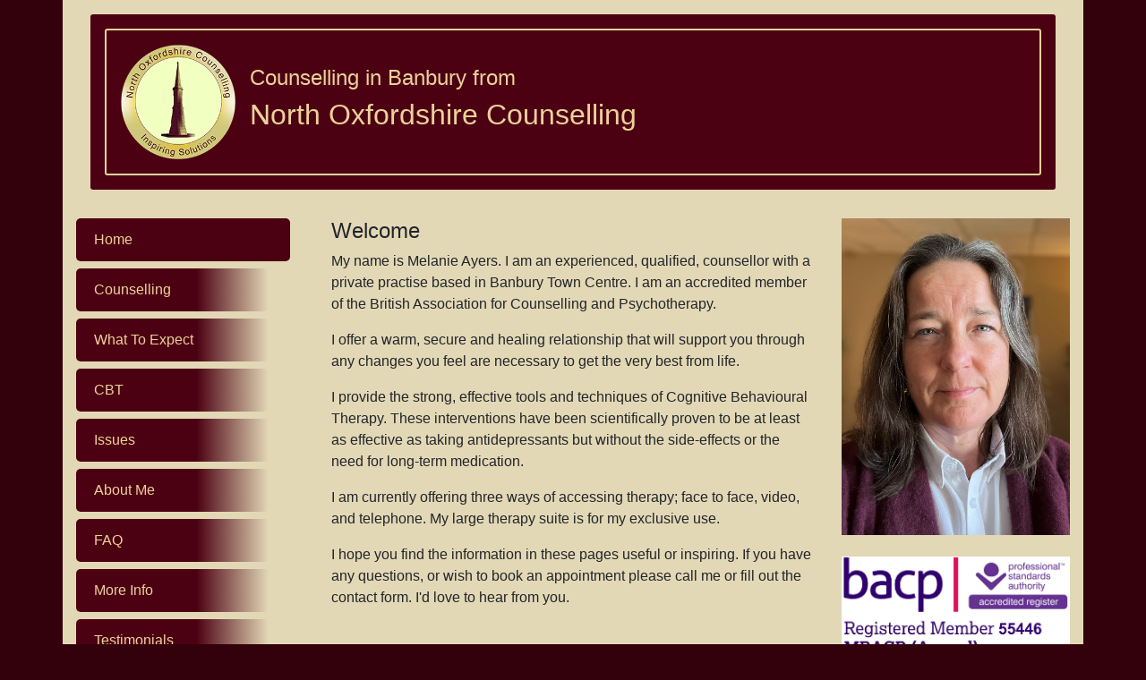

--- FILE ---
content_type: text/html; charset=utf-8
request_url: https://northoxfordshirecounselling.co.uk/
body_size: 2562
content:
<!DOCTYPE html>
<html lang="en">
<head>
    <meta charset="utf-8" />
    <meta name="viewport" content="width=device-width, initial-scale=1.0" />
    <title>Home - North Oxfordshire Counselling</title>
     
    <meta name="description" content="Counselling and CBT therapy in Banbury by North Oxfordshire Counselling Home"/>
    <meta name="keywords" content="Counselling,CBT,Banbury,psychotherapy, Counselling,CBT,counsellor,CBT therapist,Banbury,counseling,North Oxfordshire Counselling,Cognitive Behaviour Therapy" />

    <link rel="stylesheet" href="/lib/bootstrap/dist/css/bootstrap.min.css" />
    <link rel="stylesheet" href="/css/site.css" />
    <script src="/lib/jquery/dist/jquery.min.js"></script>
    <script async src="https://www.googletagmanager.com/gtag/js?id=G-2HJWT26FD9"></script>
    <script>
        window.dataLayer = window.dataLayer || [];
        function gtag(){dataLayer.push(arguments);}
        gtag('js', new Date());

        gtag('config', 'G-2HJWT26FD9');
    </script>
</head>
<body>
    <header>
        <nav class="navbar navbar-hidden navbar-expand-lg box-shadow">
            <div class="container" style="justify-content:center">

                <button class="navbar-toggler navbar-custom-toggle-button nav-button-extra-margin" type="button" data-toggle="collapse" data-target=".navbar-collapse" aria-controls="navbarSupportedContent"
                        aria-expanded="false" aria-label="Toggle navigation">
                    <span class="navbar-toggler-icon navbar-custom-toggle"></span>
                    <span style="vertical-align:middle;">Menu</span>

                </button>
                <div class="navbar-collapse collapse d-lg-inline-flex flex-lg-row-reverse">
                    <ul class="navbar-nav flex-grow-1">
                        <li class="nav-item">
                            <a class="nav-link" href="/">Home</a>
                        </li>
                        <li class="nav-item">
                            <a class="nav-link" href="/Counselling">Counselling</a>
                        </li>
                        <li class="nav-item">
                            <a class="nav-link" href="/WhatToExpect">What To Expect</a>
                        </li>
                        <li class="nav-item">
                            <a class="nav-link" href="/CBT">CBT</a>
                        </li>
                        <li class="nav-item">
                            <a class="nav-link" href="/Issues">Issues</a>
                        </li>
                        <li class="nav-item">
                            <a class="nav-link" href="/AboutMe">About Me</a>
                        </li>
                        <li class="nav-item">
                            <a class="nav-link" href="/FAQ">FAQ</a>
                        </li>
                        <li class="nav-item">
                            <a class="nav-link" href="/MoreInfo">More Info</a>
                        </li>
                        <li class="nav-item">
                            <a class="nav-link" href="/Testimonials">Testimonials</a>
                        </li>
                        <li class="nav-item">
                            <a class="nav-link" href="/Contact">Contact</a>
                        </li>
                    </ul>
                </div>
            </div>
        </nav>
    </header>
    <div class="container background-light page-body">

        <div class="row mx-sm-3 mb-sm-3">
            <div class="col-12 px-sm-3 mb-3 headline-pane">
                <div class="media headline-text">
                    <img src="/media/noc_logo_200px.png" class="align-self-center mr-3 logo" alt="logo" />
                    <div class="media-body align-self-center">
                        <h4>Counselling in Banbury from</h4>
                        <h2>North Oxfordshire Counselling</h2>
                    </div>
                </div>
            </div>
        </div>

        <div class="row">
            <div class="col-md-3 sidebar">

                <div class="sidebar-nav-group">
                    <ul class="nav-list pr-md-3">
                        <li class="nav-item">
                            <a class="sidebar-nav-button
                                active " href="/">Home</a>
                        </li>
                        <li class="nav-item">
                            <a class="sidebar-nav-button
                                " href="/Counselling">Counselling</a>
                        </li>
                        <li class="">
                            <a class="sidebar-nav-button
                                " href="/WhatToExpect">What To Expect</a>
                        </li>
                        <li class="nav-item">
                            <a class="sidebar-nav-button
                                " href="/CBT">CBT</a>
                        </li>
                        <li class="nav-item">
                            <a class="sidebar-nav-button
                                " href="/Issues">Issues</a>
                        </li>
                        <li class="nav-item">
                            <a class="sidebar-nav-button
                                " href="/AboutMe">About Me</a>
                        </li>
                        <li class="nav-item">
                            <a class="sidebar-nav-button
                                " href="/FAQ">FAQ</a>
                        </li>
                        <li class="nav-item">
                            <a class="sidebar-nav-button
                                " href="/MoreInfo">More Info</a>
                        </li>
                        <li class="nav-item">
                            <a class="sidebar-nav-button
                                " href="/Testimonials">Testimonials</a>
                        </li>
                        <li class="nav-item">
                            <a class="sidebar-nav-button
                                " href="/Contact">Contact</a>
                        </li>
                    </ul>
                </div>

            </div>

            
<div class="col">
    <h4>Welcome</h4>

    <p>
        My name is Melanie Ayers. I am an experienced, qualified, counsellor with a private
        practise based in Banbury Town Centre. I am an accredited member of the British
        Association for Counselling and Psychotherapy.
    </p>

    <img src="/media/headshot_2022.jpg" alt="Melanie Ayers" class="img-fluid d-lg-none mb-1 px-5" />

    <img src="/media/BACP Logo - 55446w.png" alt="BACP Accredited" class="img-fluid d-lg-none mb-1 px-5" />

    <p>
        I offer a warm, secure and healing relationship that will support you through any
        changes you feel are necessary to get the very best from life.
    </p>
    <p>
        I provide the strong, effective tools and techniques of Cognitive Behavioural Therapy.
        These interventions have been scientifically proven to be at least as effective as
        taking antidepressants but without the side-effects or the need for long-term medication.
    </p>

    <p>
        I am currently offering three ways of accessing therapy; face to face, video, and telephone.
        My large therapy suite is for my exclusive use.
    </p>

    <blockquote class="blockquote metal linear bevelled-corner d-lg-none">
        <div class="quote">
            <p class="mb-0">"Nobody can go back and start a new beginning, but anyone can start today and make a new ending"</p>
            <footer class="blockquote-footer">Maria Robinson</footer>
        </div>
    </blockquote>

    <p>
        I hope you find the information in these pages useful or inspiring. If you have any
        questions, or wish to book an appointment please call me or fill out the contact form.
        I'd love to hear from you.
    </p>

</div>

<div class="col-lg-3 d-none d-lg-block d-xl-block">

    <img src="/media/headshot_2022.jpg" alt="Melanie Ayers" class="img-fluid" />

    <img src="/media/BACP Logo - 55446w.png" alt="BACP Accredited" class="img-fluid mt-4" />

    <blockquote class="blockquote metal linear bevelled-corner mt-4">
        <div class="quote">
            <p class="mb-0">"Nobody can go back and start a new beginning, but anyone can start today and make a new ending"</p>
            <footer class="blockquote-footer">Maria Robinson</footer>
        </div>
    </blockquote>

</div>


        </div>

        <div class="row mx-sm-3 mt-3 headline-pane footer-content">
                <div class="col-sm-6">
                    <b>North Oxfordshire Counselling. </b><br />
                    Charter Court,<br />
                    49a Castle Street,<br />
                    Banbury. OX16 5NU <br />
                    </br>

                </div>
                <div class="col-sm-6 seperator-left">
                    <b>Melanie Ayers. BA (Hons), MBACP (Accred)</b><br />
                    <br />
                    <b>Telephone:</b> 07530 173687 <br />
                    <b>Email:</b> Melanie@NorthOxfordshireCounselling.co.uk <br />
                </div>
                <div class="col-sm-12 mt-sm-2">
                    &copy; 2026 - North Oxfordshire Counselling
                    - <a href="/Privacy">Privacy policy</a>
                </div>

            </div>
        </div>





        <script src="/lib/bootstrap/dist/js/bootstrap.bundle.min.js"></script>
        <script src="/js/site.js?v=BxFAw9RUJ1E4NycpKEjCNDeoSvr4RPHixdBq5wDnkeY"></script>
        
</body>
</html>


--- FILE ---
content_type: text/css
request_url: https://northoxfordshirecounselling.co.uk/css/site.css
body_size: 2632
content:
/* Please see documentation at https://docs.microsoft.com/aspnet/core/client-side/bundling-and-minification
for details on configuring this project to bundle and minify static web assets. */

/*colours:
    bright yellow:var(--bright-yellow)
    background yellow: var(--background-yellow)
    dark red: #32010c
    standard red: var(--standard-red)
*/

:root {
    --dark-red: #32010c;
    --standard-red: #4C0112;
    --background-yellow: #e3d8b6;
    --bright-yellow: #ecd19c;
}

a.navbar-brand {
    white-space: normal;
    text-align: center;
    word-break: break-all;
}

/* Provide sufficient contrast against white background */
a {
  color: #0366d6;
}

.btn-primary {
  color: #fff;
  background-color: #1b6ec2;
  border-color: #1861ac;
}

.nav-pills .nav-link.active, .nav-pills .show > .nav-link {
  color: #fff;
  background-color: #1b6ec2;
  border-color: #1861ac;
}

/* Sticky footer styles
-------------------------------------------------- */
html {
  font-size: 14px;
}
@media (min-width: 768px) {
  html {
    font-size: 16px;
  }
}

.border-top {
  border-top: 1px solid #e5e5e5;
}
.border-bottom {
  border-bottom: 1px solid #e5e5e5;
}

.box-shadow {
  box-shadow: 0 .25rem .75rem rgba(0, 0, 0, .05);
}

button.accept-policy {
  font-size: 1rem;
  line-height: inherit;
}

/* Sticky footer styles
-------------------------------------------------- */
html {
  position: relative;
  min-height: 100%;
}

/*body {
  margin-bottom: 60px;
}*/

.footer {
  position: absolute;
  bottom: 0;
  width: 100%;
  white-space: nowrap;
  line-height: 60px; /* Vertically center the text there */
}

/* NOC Original mockup site styles 
    ---------------------------------------------- */

body {
    background-color: var(--dark-red);
}

.background-light {
    background-color: var(--background-yellow);
}

#jumbotron-main,
.jumbotron {
    margin-top: 1.5em;
    margin-bottom: 20px;
    padding: 2.5em;
    background-color: var(--standard-red);
    border-radius: 10px;
    box-shadow: inset -5px 5px 15px 0 #FFFFFF, inset 5px -5px 15px 0 #000000;
}

@media screen and (max-width:992px) {
    #jumbotron-main,
    .jumbotron {
        margin-bottom: 0px;
        border-radius: 0;
        border-top-left-radius: 10px;
        border-top-right-radius: 10px;
    }
}

/*@media screen and (min-width:1200px) {
    .container {
        padding: 0 45px 0 45px;
    }
}

@media screen and (min-width: 992px) and (max-width:1200px) {
    .container {
        padding: 0 30px 0 30px;
    }
}*/

/*p {
    margin-bottom: 2em;
}*/

.navbar-static {
    border-radius: 0;
    border-bottom-left-radius: 10px;
    border-bottom-right-radius: 10px;
}

.sidebar-nav-group {
    box-shadow: none;
    -webkit-box-shadow: none;
}

.sidebar-nav-button {
    margin-bottom: 0.5em;
    border-radius: 5px;
    border-style: none;
    display: block;
    padding: .75rem 1.25rem;
}

a.sidebar-nav-button {
    background: linear-gradient(90deg, var(--standard-red) 75%, var(--background-yellow));
    background-size: 150% auto;
    background-position: 100% 0;
    color: var(--bright-yellow);
    width: 90%;
    transition: all 0.25s ease, background-position 0.25s linear;
}

a.sidebar-nav-button:hover {
    width: 100%;
    /*background: linear-gradient(90deg, var(--dark-red) 75%, var(--dark-red));*/
    background-position: 0 0;
    color: white;
    text-decoration: none;
}

.sidebar-nav-button.active, .sidebar-nav-button.active:focus, .sidebar-nav-button.active:hover {
    width: 100%;
    color: var(--bright-yellow);
    background: var(--standard-red);
    padding-right:0.5em;
}

.footer {
    color: var(--bright-yellow);
}

.metal {
    box-shadow: 3px 3px 8px;
    padding: 10px;
    border-radius: 3px;
    vertical-align: middle;
    outline: none;
    background-color: #CFB53B;
    transition: color .2s;
}

.metal.linear {
    background-image: -webkit-repeating-linear-gradient(left, hsla(49,65%,70%,0) 0%, hsla(49,65%,70%,0) 6%, hsla(49,65%,70%, .1) 7.5%), -webkit-repeating-linear-gradient(left, hsla(49,65%, 0%,0) 0%, hsla(49,65%, 0%,0) 4%, hsla(49,65%, 0%,.03) 4.5%), -webkit-repeating-linear-gradient(left, hsla(49,65%,70%,0) 0%, hsla(49,65%,70%,0) 1.2%, hsla(49,65%,70%,.15) 2.2%), linear-gradient(190deg, hsl(49,65%,78%) 0%, hsl(49,65%,90%) 47%, hsl(49,65%,78%) 53%, hsl(49,65%,65%)100%);
}

.quote {
    border-style: double;
    border-color: var(--dark-red);
    padding: 10px;
}

.quote-citation {
    text-align: right;
    margin-bottom: 1em;
}



/* Sitewide
-------------------------------------------*/
.page-body {
    padding-top: 1em;
    padding-bottom: 1em;
}

.text-NOC-light {
    color: var(--bright-yellow);
}


/* Headline pane
-------------------------------------------*/

.brand-subtext {
    font-size: medium;
}

.headline-pane {
    color: var(--bright-yellow);
    background-color: var(--standard-red);
    border-radius:3px;
}

.headline-text {
    margin: 1em 0 1em 0;
    border-top: 2px solid var(--bright-yellow);
    border-bottom: 2px solid var(--bright-yellow);
}

@media screen and (min-width: 768px)
{
    .headline-text {
        border: 2px solid var(--bright-yellow);
        border-radius: 3px;
    }
}

.logo {
    max-height: 8em;
    margin: 1em 1em 1em 1em;
}

@media screen and (max-width: 767px)
{
    .logo {
        margin: 1em 0 1em 0;
    }

}

/*box-shadow: 6px 6px 6px #6b4e14*/

/* Footer box
-------------------------------------------*/
.footer-content {
    font-size: 0.8rem;
    padding: 1em 0 1em 0;
}

.seperator-left {
    border-left: solid 1px;
}

/* Top/mobile Navigation
-------------------------------------------*/
.nav-link {
    background-color: var(--standard-red);
    border-bottom: 1px solid var(--dark-red);
}

.nav-button-extra-margin {
    margin-bottom: 5px;
}


/* Sidebar Nav
-------------------------------------------*/

.nav-link {
    color: var(--bright-yellow);
    text-align: center;
}

.nav-list {
    padding-left: 0px;
    list-style-type: none;
}

@media screen and (max-width: 991px) {
    .sidebar {
        display: none;
    }
}

@media screen and (min-width: 992px){
    .navbar-hidden {
        display: none;
    }
}
.navbar-custom-toggle {
    background-image: url("data:image/svg+xml,%3csvg viewBox='0 0 30 30' xmlns='http://www.w3.org/2000/svg'%3e%3cpath stroke='rgba(236, 209, 156, 1)' stroke-width='2' stroke-linecap='round' stroke-miterlimit='10' d='M4 7h22M4 15h22M4 23h22'/%3e%3c/svg%3e");
}
.navbar-custom-toggle-button {
    color: var(--bright-yellow);
    border-color: var(--bright-yellow);
}


/* Form
-------------------------------------------*/


.textbox-large {
    min-height: 5em;
    max-height: 25em;
}

.controller-validation {
    width: 100%;
    margin-top: .25rem;
    font-size: 80%;
    color: #dc3545;
}

.validation-summary-errors ul {
    padding-left: 0px;
    list-style-type: none;
}

/* Content
-------------------------------------------*/

/* Using this class on container within navbar doesn't work as the style is overridden but applying style directly inline does*/
/*.center-button{
    justify-content:center;
}*/

.overflow-wrap {
    overflow-wrap:break-word;
    word-wrap:break-word;
}
.embed-container-properties {
    position: relative;
    height: 0;
    padding-bottom: 56.25%
}

.img-top {
    margin-top: 4em;
}

.img-bottom {
    margin-bottom: 4em;
}

.force-img-width{
    width:100%;
}

/* Testimonials 
---------------------------------------- */
.testimonial-window {
    background-color: oldlace;
    /*border: 1px solid var(--dark-red);*/
    border-radius:3px;
    padding: 1em 1.5em 1em 1.5em;
    overflow: auto;
    max-height: 50em;
}

.testimonial-attrib {
    text-align: right;
    font-weight:400;
    /*font-style: italic;*/
}

.testimonial-divider {
    color: var(--dark-red);
}

.testimonial-statement {
    white-space: pre-line;
    font-style:italic;
}